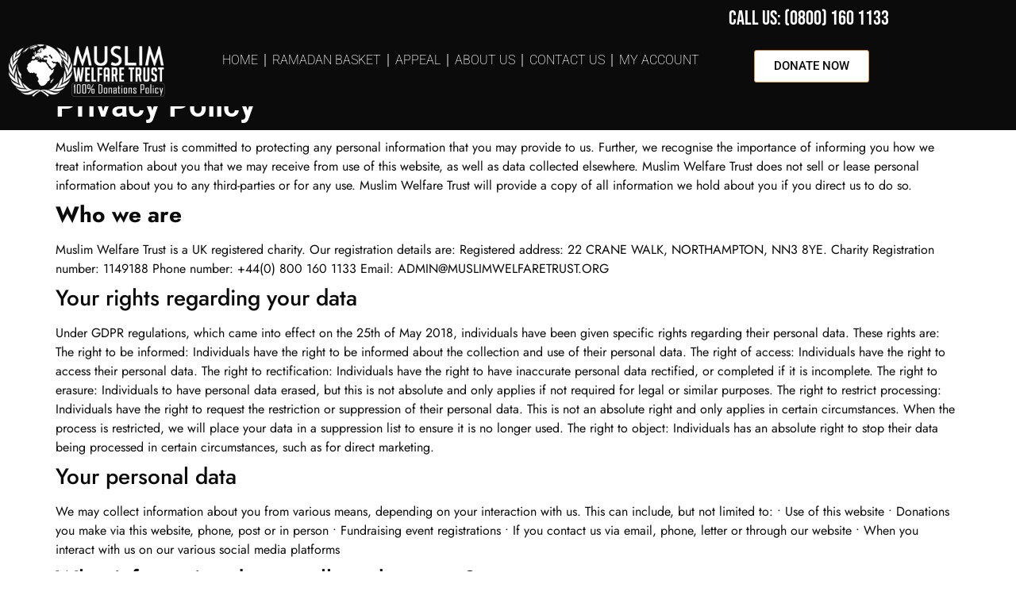

--- FILE ---
content_type: text/css; charset=utf-8
request_url: https://muslimwelfaretrust.com/wp-content/uploads/elementor/css/post-990.css?ver=1768454182
body_size: 149
content:
.elementor-990 .elementor-element.elementor-element-b95e345{--display:flex;--flex-direction:column;--container-widget-width:100%;--container-widget-height:initial;--container-widget-flex-grow:0;--container-widget-align-self:initial;--flex-wrap-mobile:wrap;}.elementor-990 .elementor-element.elementor-element-b95e345:not(.elementor-motion-effects-element-type-background), .elementor-990 .elementor-element.elementor-element-b95e345 > .elementor-motion-effects-container > .elementor-motion-effects-layer{background-color:var( --e-global-color-460a2a4 );}.elementor-widget-heading .elementor-heading-title{font-family:var( --e-global-typography-primary-font-family ), Sans-serif;font-weight:var( --e-global-typography-primary-font-weight );color:var( --e-global-color-primary );}.elementor-990 .elementor-element.elementor-element-6c42e63 .elementor-heading-title{color:var( --e-global-color-8c5f3d7 );}.elementor-990 .elementor-element.elementor-element-6113104{--display:flex;}.elementor-widget-text-editor{font-family:var( --e-global-typography-text-font-family ), Sans-serif;font-weight:var( --e-global-typography-text-font-weight );color:var( --e-global-color-text );}.elementor-widget-text-editor.elementor-drop-cap-view-stacked .elementor-drop-cap{background-color:var( --e-global-color-primary );}.elementor-widget-text-editor.elementor-drop-cap-view-framed .elementor-drop-cap, .elementor-widget-text-editor.elementor-drop-cap-view-default .elementor-drop-cap{color:var( --e-global-color-primary );border-color:var( --e-global-color-primary );}.elementor-990 .elementor-element.elementor-element-fe1fb1f{font-family:"Jost", Sans-serif;font-weight:400;color:var( --e-global-color-460a2a4 );}

--- FILE ---
content_type: text/css; charset=utf-8
request_url: https://muslimwelfaretrust.com/wp-content/uploads/elementor/css/post-1260.css?ver=1768454137
body_size: 1930
content:
.elementor-1260 .elementor-element.elementor-element-3b3b2676:not(.elementor-motion-effects-element-type-background), .elementor-1260 .elementor-element.elementor-element-3b3b2676 > .elementor-motion-effects-container > .elementor-motion-effects-layer{background-color:var( --e-global-color-460a2a4 );}.elementor-1260 .elementor-element.elementor-element-3b3b2676{transition:background 0.3s, border 0.3s, border-radius 0.3s, box-shadow 0.3s;margin-top:0px;margin-bottom:0px;padding:0px 0px 0px 0px;}.elementor-1260 .elementor-element.elementor-element-3b3b2676 > .elementor-background-overlay{transition:background 0.3s, border-radius 0.3s, opacity 0.3s;}.elementor-bc-flex-widget .elementor-1260 .elementor-element.elementor-element-21703236.elementor-column .elementor-widget-wrap{align-items:center;}.elementor-1260 .elementor-element.elementor-element-21703236.elementor-column.elementor-element[data-element_type="column"] > .elementor-widget-wrap.elementor-element-populated{align-content:center;align-items:center;}.elementor-1260 .elementor-element.elementor-element-21703236 > .elementor-element-populated{margin:0px 0px 0px 0px;--e-column-margin-right:0px;--e-column-margin-left:0px;padding:0px 0px 0px 0px;}.elementor-bc-flex-widget .elementor-1260 .elementor-element.elementor-element-2c984ec2.elementor-column .elementor-widget-wrap{align-items:center;}.elementor-1260 .elementor-element.elementor-element-2c984ec2.elementor-column.elementor-element[data-element_type="column"] > .elementor-widget-wrap.elementor-element-populated{align-content:center;align-items:center;}.elementor-1260 .elementor-element.elementor-element-2c984ec2.elementor-column > .elementor-widget-wrap{justify-content:flex-end;}.elementor-1260 .elementor-element.elementor-element-2c984ec2 > .elementor-widget-wrap > .elementor-widget:not(.elementor-widget__width-auto):not(.elementor-widget__width-initial):not(:last-child):not(.elementor-absolute){--kit-widget-spacing:0px;}.elementor-1260 .elementor-element.elementor-element-2c984ec2 > .elementor-element-populated{margin:0px 0px 0px 0px;--e-column-margin-right:0px;--e-column-margin-left:0px;padding:0px 0px 0px 0px;}.elementor-widget-text-editor{font-family:var( --e-global-typography-text-font-family ), Sans-serif;font-weight:var( --e-global-typography-text-font-weight );color:var( --e-global-color-text );}.elementor-widget-text-editor.elementor-drop-cap-view-stacked .elementor-drop-cap{background-color:var( --e-global-color-primary );}.elementor-widget-text-editor.elementor-drop-cap-view-framed .elementor-drop-cap, .elementor-widget-text-editor.elementor-drop-cap-view-default .elementor-drop-cap{color:var( --e-global-color-primary );border-color:var( --e-global-color-primary );}.elementor-1260 .elementor-element.elementor-element-22eab07{width:initial;max-width:initial;margin:5px 20px calc(var(--kit-widget-spacing, 0px) + -13px) 9px;text-align:start;font-family:"Bebas Neue", Sans-serif;font-size:25px;font-weight:400;color:#FFFFFF;}.elementor-1260 .elementor-element.elementor-element-22eab07.elementor-element{--flex-grow:0;--flex-shrink:0;}.elementor-1260 .elementor-element.elementor-element-5289a934:not(.elementor-motion-effects-element-type-background), .elementor-1260 .elementor-element.elementor-element-5289a934 > .elementor-motion-effects-container > .elementor-motion-effects-layer{background-color:var( --e-global-color-460a2a4 );}.elementor-1260 .elementor-element.elementor-element-5289a934 > .elementor-container{min-height:60px;}.elementor-1260 .elementor-element.elementor-element-5289a934{transition:background 0.3s, border 0.3s, border-radius 0.3s, box-shadow 0.3s;margin-top:0px;margin-bottom:-70px;z-index:1;}.elementor-1260 .elementor-element.elementor-element-5289a934 > .elementor-background-overlay{transition:background 0.3s, border-radius 0.3s, opacity 0.3s;}.elementor-bc-flex-widget .elementor-1260 .elementor-element.elementor-element-729570fa.elementor-column .elementor-widget-wrap{align-items:center;}.elementor-1260 .elementor-element.elementor-element-729570fa.elementor-column.elementor-element[data-element_type="column"] > .elementor-widget-wrap.elementor-element-populated{align-content:center;align-items:center;}.elementor-1260 .elementor-element.elementor-element-729570fa.elementor-column > .elementor-widget-wrap{justify-content:flex-start;}.elementor-1260 .elementor-element.elementor-element-729570fa > .elementor-widget-wrap > .elementor-widget:not(.elementor-widget__width-auto):not(.elementor-widget__width-initial):not(:last-child):not(.elementor-absolute){--kit-widget-spacing:0px;}.elementor-widget-image .widget-image-caption{color:var( --e-global-color-text );font-family:var( --e-global-typography-text-font-family ), Sans-serif;font-weight:var( --e-global-typography-text-font-weight );}.elementor-1260 .elementor-element.elementor-element-67f79ad6{text-align:start;}.elementor-1260 .elementor-element.elementor-element-67f79ad6 img{width:200px;}.elementor-1260 .elementor-element.elementor-element-6f8c8a7a{text-align:start;}.elementor-1260 .elementor-element.elementor-element-6f8c8a7a img{width:200px;}.elementor-bc-flex-widget .elementor-1260 .elementor-element.elementor-element-5f341cb0.elementor-column .elementor-widget-wrap{align-items:center;}.elementor-1260 .elementor-element.elementor-element-5f341cb0.elementor-column.elementor-element[data-element_type="column"] > .elementor-widget-wrap.elementor-element-populated{align-content:center;align-items:center;}.elementor-1260 .elementor-element.elementor-element-5f341cb0.elementor-column > .elementor-widget-wrap{justify-content:flex-start;}.elementor-1260 .elementor-element.elementor-element-5f341cb0 > .elementor-widget-wrap > .elementor-widget:not(.elementor-widget__width-auto):not(.elementor-widget__width-initial):not(:last-child):not(.elementor-absolute){--kit-widget-spacing:0px;}.elementor-widget-nav-menu .elementor-nav-menu .elementor-item{font-family:var( --e-global-typography-primary-font-family ), Sans-serif;font-weight:var( --e-global-typography-primary-font-weight );}.elementor-widget-nav-menu .elementor-nav-menu--main .elementor-item{color:var( --e-global-color-text );fill:var( --e-global-color-text );}.elementor-widget-nav-menu .elementor-nav-menu--main .elementor-item:hover,
					.elementor-widget-nav-menu .elementor-nav-menu--main .elementor-item.elementor-item-active,
					.elementor-widget-nav-menu .elementor-nav-menu--main .elementor-item.highlighted,
					.elementor-widget-nav-menu .elementor-nav-menu--main .elementor-item:focus{color:var( --e-global-color-accent );fill:var( --e-global-color-accent );}.elementor-widget-nav-menu .elementor-nav-menu--main:not(.e--pointer-framed) .elementor-item:before,
					.elementor-widget-nav-menu .elementor-nav-menu--main:not(.e--pointer-framed) .elementor-item:after{background-color:var( --e-global-color-accent );}.elementor-widget-nav-menu .e--pointer-framed .elementor-item:before,
					.elementor-widget-nav-menu .e--pointer-framed .elementor-item:after{border-color:var( --e-global-color-accent );}.elementor-widget-nav-menu{--e-nav-menu-divider-color:var( --e-global-color-text );}.elementor-widget-nav-menu .elementor-nav-menu--dropdown .elementor-item, .elementor-widget-nav-menu .elementor-nav-menu--dropdown  .elementor-sub-item{font-family:var( --e-global-typography-accent-font-family ), Sans-serif;font-weight:var( --e-global-typography-accent-font-weight );}.elementor-1260 .elementor-element.elementor-element-ef5b7a1 .elementor-menu-toggle{margin:0 auto;background-color:var( --e-global-color-460a2a4 );}.elementor-1260 .elementor-element.elementor-element-ef5b7a1 .elementor-nav-menu .elementor-item{font-family:"Roboto", Sans-serif;font-weight:200;}.elementor-1260 .elementor-element.elementor-element-ef5b7a1 .elementor-nav-menu--main .elementor-item{color:var( --e-global-color-8c5f3d7 );fill:var( --e-global-color-8c5f3d7 );padding-left:8px;padding-right:8px;}.elementor-1260 .elementor-element.elementor-element-ef5b7a1 .elementor-nav-menu--main .elementor-item:hover,
					.elementor-1260 .elementor-element.elementor-element-ef5b7a1 .elementor-nav-menu--main .elementor-item.elementor-item-active,
					.elementor-1260 .elementor-element.elementor-element-ef5b7a1 .elementor-nav-menu--main .elementor-item.highlighted,
					.elementor-1260 .elementor-element.elementor-element-ef5b7a1 .elementor-nav-menu--main .elementor-item:focus{color:var( --e-global-color-460a2a4 );fill:var( --e-global-color-460a2a4 );}.elementor-1260 .elementor-element.elementor-element-ef5b7a1 .elementor-nav-menu--main:not(.e--pointer-framed) .elementor-item:before,
					.elementor-1260 .elementor-element.elementor-element-ef5b7a1 .elementor-nav-menu--main:not(.e--pointer-framed) .elementor-item:after{background-color:var( --e-global-color-8c5f3d7 );}.elementor-1260 .elementor-element.elementor-element-ef5b7a1 .e--pointer-framed .elementor-item:before,
					.elementor-1260 .elementor-element.elementor-element-ef5b7a1 .e--pointer-framed .elementor-item:after{border-color:var( --e-global-color-8c5f3d7 );}.elementor-1260 .elementor-element.elementor-element-ef5b7a1 .elementor-nav-menu--main .elementor-item.elementor-item-active{color:var( --e-global-color-8c5f3d7 );}.elementor-1260 .elementor-element.elementor-element-ef5b7a1 .elementor-nav-menu--main:not(.e--pointer-framed) .elementor-item.elementor-item-active:before,
					.elementor-1260 .elementor-element.elementor-element-ef5b7a1 .elementor-nav-menu--main:not(.e--pointer-framed) .elementor-item.elementor-item-active:after{background-color:var( --e-global-color-460a2a4 );}.elementor-1260 .elementor-element.elementor-element-ef5b7a1 .e--pointer-framed .elementor-item.elementor-item-active:before,
					.elementor-1260 .elementor-element.elementor-element-ef5b7a1 .e--pointer-framed .elementor-item.elementor-item-active:after{border-color:var( --e-global-color-460a2a4 );}.elementor-1260 .elementor-element.elementor-element-ef5b7a1{--e-nav-menu-divider-content:"";--e-nav-menu-divider-style:solid;--e-nav-menu-horizontal-menu-item-margin:calc( 0px / 2 );}.elementor-1260 .elementor-element.elementor-element-ef5b7a1 .e--pointer-framed .elementor-item:before{border-width:1px;}.elementor-1260 .elementor-element.elementor-element-ef5b7a1 .e--pointer-framed.e--animation-draw .elementor-item:before{border-width:0 0 1px 1px;}.elementor-1260 .elementor-element.elementor-element-ef5b7a1 .e--pointer-framed.e--animation-draw .elementor-item:after{border-width:1px 1px 0 0;}.elementor-1260 .elementor-element.elementor-element-ef5b7a1 .e--pointer-framed.e--animation-corners .elementor-item:before{border-width:1px 0 0 1px;}.elementor-1260 .elementor-element.elementor-element-ef5b7a1 .e--pointer-framed.e--animation-corners .elementor-item:after{border-width:0 1px 1px 0;}.elementor-1260 .elementor-element.elementor-element-ef5b7a1 .e--pointer-underline .elementor-item:after,
					 .elementor-1260 .elementor-element.elementor-element-ef5b7a1 .e--pointer-overline .elementor-item:before,
					 .elementor-1260 .elementor-element.elementor-element-ef5b7a1 .e--pointer-double-line .elementor-item:before,
					 .elementor-1260 .elementor-element.elementor-element-ef5b7a1 .e--pointer-double-line .elementor-item:after{height:1px;}.elementor-1260 .elementor-element.elementor-element-ef5b7a1 .elementor-nav-menu--main:not(.elementor-nav-menu--layout-horizontal) .elementor-nav-menu > li:not(:last-child){margin-bottom:0px;}.elementor-1260 .elementor-element.elementor-element-ef5b7a1 .elementor-nav-menu--dropdown a, .elementor-1260 .elementor-element.elementor-element-ef5b7a1 .elementor-menu-toggle{color:var( --e-global-color-460a2a4 );fill:var( --e-global-color-460a2a4 );}.elementor-1260 .elementor-element.elementor-element-ef5b7a1 .elementor-nav-menu--dropdown{background-color:var( --e-global-color-3e2df11 );}.elementor-1260 .elementor-element.elementor-element-ef5b7a1 .elementor-nav-menu--dropdown a:hover,
					.elementor-1260 .elementor-element.elementor-element-ef5b7a1 .elementor-nav-menu--dropdown a.elementor-item-active,
					.elementor-1260 .elementor-element.elementor-element-ef5b7a1 .elementor-nav-menu--dropdown a.highlighted,
					.elementor-1260 .elementor-element.elementor-element-ef5b7a1 .elementor-menu-toggle:hover{color:var( --e-global-color-8c5f3d7 );}.elementor-1260 .elementor-element.elementor-element-ef5b7a1 .elementor-nav-menu--dropdown a:hover,
					.elementor-1260 .elementor-element.elementor-element-ef5b7a1 .elementor-nav-menu--dropdown a.elementor-item-active,
					.elementor-1260 .elementor-element.elementor-element-ef5b7a1 .elementor-nav-menu--dropdown a.highlighted{background-color:var( --e-global-color-460a2a4 );}.elementor-1260 .elementor-element.elementor-element-ef5b7a1 .elementor-nav-menu--dropdown a.elementor-item-active{color:var( --e-global-color-3e2df11 );background-color:var( --e-global-color-460a2a4 );}.elementor-1260 .elementor-element.elementor-element-ef5b7a1 .elementor-nav-menu--dropdown .elementor-item, .elementor-1260 .elementor-element.elementor-element-ef5b7a1 .elementor-nav-menu--dropdown  .elementor-sub-item{font-family:"Roboto", Sans-serif;font-size:14px;font-weight:500;}.elementor-1260 .elementor-element.elementor-element-ef5b7a1 div.elementor-menu-toggle{color:var( --e-global-color-8c5f3d7 );}.elementor-1260 .elementor-element.elementor-element-ef5b7a1 div.elementor-menu-toggle svg{fill:var( --e-global-color-8c5f3d7 );}.elementor-bc-flex-widget .elementor-1260 .elementor-element.elementor-element-e61d545.elementor-column .elementor-widget-wrap{align-items:center;}.elementor-1260 .elementor-element.elementor-element-e61d545.elementor-column.elementor-element[data-element_type="column"] > .elementor-widget-wrap.elementor-element-populated{align-content:center;align-items:center;}.elementor-1260 .elementor-element.elementor-element-e61d545.elementor-column > .elementor-widget-wrap{justify-content:flex-end;}.elementor-1260 .elementor-element.elementor-element-e61d545 > .elementor-widget-wrap > .elementor-widget:not(.elementor-widget__width-auto):not(.elementor-widget__width-initial):not(:last-child):not(.elementor-absolute){--kit-widget-spacing:0px;}.elementor-1260 .elementor-element.elementor-element-a3cfa2e{--display:flex;}.elementor-1260 .elementor-element.elementor-element-f75a168{--spacer-size:50px;}.elementor-widget-button .elementor-button{background-color:var( --e-global-color-accent );font-family:var( --e-global-typography-accent-font-family ), Sans-serif;font-weight:var( --e-global-typography-accent-font-weight );}.elementor-1260 .elementor-element.elementor-element-c53f313 .elementor-button{background-color:var( --e-global-color-8c5f3d7 );fill:var( --e-global-color-460a2a4 );color:var( --e-global-color-460a2a4 );border-style:solid;border-width:1px 1px 1px 1px;border-color:var( --e-global-color-3e2df11 );}.elementor-1260 .elementor-element.elementor-element-c53f313 .elementor-button:hover, .elementor-1260 .elementor-element.elementor-element-c53f313 .elementor-button:focus{background-color:#E8E8E8;color:var( --e-global-color-460a2a4 );border-color:var( --e-global-color-460a2a4 );}.elementor-1260 .elementor-element.elementor-element-c53f313.elementor-element{--align-self:center;}.elementor-1260 .elementor-element.elementor-element-c53f313 .elementor-button:hover svg, .elementor-1260 .elementor-element.elementor-element-c53f313 .elementor-button:focus svg{fill:var( --e-global-color-460a2a4 );}.elementor-1260 .elementor-element.elementor-element-3b2e6e6{--display:flex;--flex-direction:column;--container-widget-width:100%;--container-widget-height:initial;--container-widget-flex-grow:0;--container-widget-align-self:initial;--flex-wrap-mobile:wrap;}.elementor-1260 .elementor-element.elementor-element-3b2e6e6:not(.elementor-motion-effects-element-type-background), .elementor-1260 .elementor-element.elementor-element-3b2e6e6 > .elementor-motion-effects-container > .elementor-motion-effects-layer{background-color:var( --e-global-color-460a2a4 );}.elementor-1260 .elementor-element.elementor-element-45e48a3{--spacer-size:7px;}.elementor-1260 .elementor-element.elementor-element-32ff78f{--display:flex;--flex-direction:column;--container-widget-width:100%;--container-widget-height:initial;--container-widget-flex-grow:0;--container-widget-align-self:initial;--flex-wrap-mobile:wrap;}.elementor-1260 .elementor-element.elementor-element-32ff78f:not(.elementor-motion-effects-element-type-background), .elementor-1260 .elementor-element.elementor-element-32ff78f > .elementor-motion-effects-container > .elementor-motion-effects-layer{background-color:var( --e-global-color-460a2a4 );}.elementor-1260 .elementor-element.elementor-element-e9c0627{--spacer-size:50px;}.elementor-theme-builder-content-area{height:400px;}.elementor-location-header:before, .elementor-location-footer:before{content:"";display:table;clear:both;}@media(max-width:767px){.elementor-1260 .elementor-element.elementor-element-21703236{width:60%;}.elementor-1260 .elementor-element.elementor-element-2c984ec2{width:40%;}.elementor-1260 .elementor-element.elementor-element-22eab07{font-size:21px;}.elementor-1260 .elementor-element.elementor-element-729570fa{width:50%;}.elementor-1260 .elementor-element.elementor-element-5f341cb0{width:50%;}.elementor-1260 .elementor-element.elementor-element-5f341cb0 > .elementor-element-populated{padding:17px 0px 0px 0px;}.elementor-1260 .elementor-element.elementor-element-e61d545{width:100%;}.elementor-1260 .elementor-element.elementor-element-e61d545 > .elementor-element-populated{margin:-31px 0px 0px 0px;--e-column-margin-right:0px;--e-column-margin-left:0px;}.elementor-1260 .elementor-element.elementor-element-f75a168{--spacer-size:0px;}.elementor-1260 .elementor-element.elementor-element-c53f313{margin:0px 0px calc(var(--kit-widget-spacing, 0px) + 0px) 0px;padding:0px 0px 0px 0px;}.elementor-1260 .elementor-element.elementor-element-c53f313.elementor-element{--align-self:flex-end;}.elementor-1260 .elementor-element.elementor-element-c53f313 .elementor-button{border-radius:0px 0px 0px 0px;padding:7px 014px 7px 14px;}}@media(min-width:768px){.elementor-1260 .elementor-element.elementor-element-21703236{width:70%;}.elementor-1260 .elementor-element.elementor-element-2c984ec2{width:30%;}.elementor-1260 .elementor-element.elementor-element-729570fa{width:23%;}.elementor-1260 .elementor-element.elementor-element-5f341cb0{width:57%;}.elementor-1260 .elementor-element.elementor-element-e61d545{width:19.333%;}}/* Start custom CSS for section, class: .elementor-element-5289a934 *//*Sticky Header background*/  
.elementor-1260 .elementor-element.elementor-element-5289a934.elementor-sticky--effects{
background: #FFF;
}

/*Sticky Header Links and Icons*/
.elementor-1260 .elementor-element.elementor-element-5289a934.elementor-sticky--effects a,
.elementor-1260 .elementor-element.elementor-element-5289a934.elementor-sticky--effects i{
color: #000!important;   
}

/* Sticky Logo Invisible */
.sticky-logo {
 display: none;
}
/* Change Logos When Scrolling */
.elementor-sticky--effects .sticky-logo{
 display: inline-block;
}
.elementor-sticky--effects .static-logo{
 display: none;
}/* End custom CSS */

--- FILE ---
content_type: text/css; charset=utf-8
request_url: https://muslimwelfaretrust.com/wp-content/uploads/elementor/css/post-109.css?ver=1768454137
body_size: 1642
content:
.elementor-109 .elementor-element.elementor-element-6a57f050{--display:flex;--min-height:322px;--flex-direction:row;--container-widget-width:calc( ( 1 - var( --container-widget-flex-grow ) ) * 100% );--container-widget-height:100%;--container-widget-flex-grow:1;--container-widget-align-self:stretch;--flex-wrap-mobile:wrap;--align-items:stretch;--gap:0px 0px;--row-gap:0px;--column-gap:0px;--overlay-opacity:0.5;--padding-top:0px;--padding-bottom:0px;--padding-left:0px;--padding-right:0px;}.elementor-109 .elementor-element.elementor-element-6a57f050:not(.elementor-motion-effects-element-type-background), .elementor-109 .elementor-element.elementor-element-6a57f050 > .elementor-motion-effects-container > .elementor-motion-effects-layer{background-color:#F3F3F3;}.elementor-109 .elementor-element.elementor-element-6a57f050::before, .elementor-109 .elementor-element.elementor-element-6a57f050 > .elementor-background-video-container::before, .elementor-109 .elementor-element.elementor-element-6a57f050 > .e-con-inner > .elementor-background-video-container::before, .elementor-109 .elementor-element.elementor-element-6a57f050 > .elementor-background-slideshow::before, .elementor-109 .elementor-element.elementor-element-6a57f050 > .e-con-inner > .elementor-background-slideshow::before, .elementor-109 .elementor-element.elementor-element-6a57f050 > .elementor-motion-effects-container > .elementor-motion-effects-layer::before{background-color:#000000B5;--background-overlay:'';}.elementor-109 .elementor-element.elementor-element-2eab587b{--display:flex;--justify-content:center;--padding-top:0%;--padding-bottom:0%;--padding-left:8%;--padding-right:10%;}.elementor-widget-heading .elementor-heading-title{font-family:var( --e-global-typography-primary-font-family ), Sans-serif;font-weight:var( --e-global-typography-primary-font-weight );color:var( --e-global-color-primary );}.elementor-109 .elementor-element.elementor-element-7cd2cf32 .elementor-heading-title{font-family:"Roboto", Sans-serif;font-size:22px;font-weight:300;text-transform:uppercase;font-style:normal;text-decoration:none;line-height:1.3em;letter-spacing:1.53px;color:#000000;}.elementor-109 .elementor-element.elementor-element-3e358a83 .elementor-heading-title{font-family:"Anton", Sans-serif;font-size:50px;font-weight:400;text-transform:uppercase;font-style:normal;text-decoration:none;line-height:1.2em;letter-spacing:4.25px;color:#000000;}.elementor-109 .elementor-element.elementor-element-a9d6c13 .elementor-heading-title{font-family:"Roboto", Sans-serif;font-size:22px;font-weight:600;text-transform:uppercase;font-style:normal;text-decoration:none;line-height:1.3em;letter-spacing:1.53px;color:#F6F6F6;}.elementor-109 .elementor-element.elementor-element-24b414e6{--display:flex;--padding-top:0px;--padding-bottom:0px;--padding-left:0px;--padding-right:0px;}.elementor-109 .elementor-element.elementor-element-24b414e6:not(.elementor-motion-effects-element-type-background), .elementor-109 .elementor-element.elementor-element-24b414e6 > .elementor-motion-effects-container > .elementor-motion-effects-layer{background-image:url("https://muslimwelfaretrust.com/wp-content/uploads/2024/03/100-donation-policy.webp");background-position:center center;background-repeat:no-repeat;background-size:66% auto;}.elementor-109 .elementor-element.elementor-element-2841145b{--display:flex;--flex-direction:row;--container-widget-width:calc( ( 1 - var( --container-widget-flex-grow ) ) * 100% );--container-widget-height:100%;--container-widget-flex-grow:1;--container-widget-align-self:stretch;--flex-wrap-mobile:wrap;--justify-content:flex-start;--align-items:stretch;--gap:0px 0px;--row-gap:0px;--column-gap:0px;--padding-top:5%;--padding-bottom:3%;--padding-left:5%;--padding-right:5%;}.elementor-109 .elementor-element.elementor-element-7b3fcb91{--display:flex;--gap:10px 10px;--row-gap:10px;--column-gap:10px;--padding-top:0px;--padding-bottom:0px;--padding-left:0px;--padding-right:0px;}.elementor-widget-image .widget-image-caption{color:var( --e-global-color-text );font-family:var( --e-global-typography-text-font-family ), Sans-serif;font-weight:var( --e-global-typography-text-font-weight );}.elementor-109 .elementor-element.elementor-element-f4a61cf{text-align:start;}.elementor-109 .elementor-element.elementor-element-f4a61cf img{width:60%;}.elementor-widget-text-editor{font-family:var( --e-global-typography-text-font-family ), Sans-serif;font-weight:var( --e-global-typography-text-font-weight );color:var( --e-global-color-text );}.elementor-widget-text-editor.elementor-drop-cap-view-stacked .elementor-drop-cap{background-color:var( --e-global-color-primary );}.elementor-widget-text-editor.elementor-drop-cap-view-framed .elementor-drop-cap, .elementor-widget-text-editor.elementor-drop-cap-view-default .elementor-drop-cap{color:var( --e-global-color-primary );border-color:var( --e-global-color-primary );}.elementor-109 .elementor-element.elementor-element-2346e1a{margin:8px 8px calc(var(--kit-widget-spacing, 0px) + 8px) 0px;padding:8px 8px 8px 0px;font-family:"Roboto", Sans-serif;font-size:16px;font-weight:300;text-transform:none;font-style:normal;text-decoration:none;line-height:1.6em;letter-spacing:-0.45px;color:#000000;}.elementor-109 .elementor-element.elementor-element-570fe768{--display:flex;--gap:10px 10px;--row-gap:10px;--column-gap:10px;--padding-top:0px;--padding-bottom:0px;--padding-left:0px;--padding-right:0px;}.elementor-109 .elementor-element.elementor-element-570fe768.e-con{--flex-grow:0;--flex-shrink:0;}.elementor-109 .elementor-element.elementor-element-313bbeff .elementor-heading-title{font-family:"Anton", Sans-serif;font-size:20px;font-weight:400;text-transform:uppercase;font-style:normal;text-decoration:none;line-height:25px;letter-spacing:1px;color:#000000;}.elementor-widget-nav-menu .elementor-nav-menu .elementor-item{font-family:var( --e-global-typography-primary-font-family ), Sans-serif;font-weight:var( --e-global-typography-primary-font-weight );}.elementor-widget-nav-menu .elementor-nav-menu--main .elementor-item{color:var( --e-global-color-text );fill:var( --e-global-color-text );}.elementor-widget-nav-menu .elementor-nav-menu--main .elementor-item:hover,
					.elementor-widget-nav-menu .elementor-nav-menu--main .elementor-item.elementor-item-active,
					.elementor-widget-nav-menu .elementor-nav-menu--main .elementor-item.highlighted,
					.elementor-widget-nav-menu .elementor-nav-menu--main .elementor-item:focus{color:var( --e-global-color-accent );fill:var( --e-global-color-accent );}.elementor-widget-nav-menu .elementor-nav-menu--main:not(.e--pointer-framed) .elementor-item:before,
					.elementor-widget-nav-menu .elementor-nav-menu--main:not(.e--pointer-framed) .elementor-item:after{background-color:var( --e-global-color-accent );}.elementor-widget-nav-menu .e--pointer-framed .elementor-item:before,
					.elementor-widget-nav-menu .e--pointer-framed .elementor-item:after{border-color:var( --e-global-color-accent );}.elementor-widget-nav-menu{--e-nav-menu-divider-color:var( --e-global-color-text );}.elementor-widget-nav-menu .elementor-nav-menu--dropdown .elementor-item, .elementor-widget-nav-menu .elementor-nav-menu--dropdown  .elementor-sub-item{font-family:var( --e-global-typography-accent-font-family ), Sans-serif;font-weight:var( --e-global-typography-accent-font-weight );}.elementor-109 .elementor-element.elementor-element-3b1720d6 .elementor-nav-menu .elementor-item{font-family:"Roboto", Sans-serif;font-size:16px;font-weight:300;text-transform:none;font-style:normal;text-decoration:none;line-height:1.6em;letter-spacing:-0.45px;}.elementor-109 .elementor-element.elementor-element-3b1720d6 .elementor-nav-menu--main .elementor-item{color:#000000;fill:#000000;padding-left:0px;padding-right:0px;padding-top:0px;padding-bottom:0px;}.elementor-109 .elementor-element.elementor-element-3b1720d6 .elementor-nav-menu--main .elementor-item:hover,
					.elementor-109 .elementor-element.elementor-element-3b1720d6 .elementor-nav-menu--main .elementor-item.elementor-item-active,
					.elementor-109 .elementor-element.elementor-element-3b1720d6 .elementor-nav-menu--main .elementor-item.highlighted,
					.elementor-109 .elementor-element.elementor-element-3b1720d6 .elementor-nav-menu--main .elementor-item:focus{color:#626060;fill:#626060;}.elementor-109 .elementor-element.elementor-element-3b1720d6 .elementor-nav-menu--main .elementor-item.elementor-item-active{color:#000000;}.elementor-109 .elementor-element.elementor-element-3b1720d6{--e-nav-menu-horizontal-menu-item-margin:calc( 3px / 2 );}.elementor-109 .elementor-element.elementor-element-3b1720d6 .elementor-nav-menu--main:not(.elementor-nav-menu--layout-horizontal) .elementor-nav-menu > li:not(:last-child){margin-bottom:3px;}.elementor-109 .elementor-element.elementor-element-1b626640{--display:flex;--gap:10px 10px;--row-gap:10px;--column-gap:10px;--padding-top:0px;--padding-bottom:0px;--padding-left:0px;--padding-right:0px;}.elementor-109 .elementor-element.elementor-element-1b626640.e-con{--flex-grow:0;--flex-shrink:0;}.elementor-109 .elementor-element.elementor-element-56a0771d .elementor-heading-title{font-family:"Anton", Sans-serif;font-size:20px;font-weight:400;text-transform:uppercase;font-style:normal;text-decoration:none;line-height:25px;letter-spacing:1px;color:#000000;}.elementor-109 .elementor-element.elementor-element-927027e .elementor-nav-menu .elementor-item{font-family:"Roboto", Sans-serif;font-size:16px;font-weight:300;text-transform:uppercase;font-style:normal;text-decoration:none;line-height:1.6em;letter-spacing:-0.45px;}.elementor-109 .elementor-element.elementor-element-927027e .elementor-nav-menu--main .elementor-item{color:#000000;fill:#000000;padding-left:0px;padding-right:0px;padding-top:0px;padding-bottom:0px;}.elementor-109 .elementor-element.elementor-element-927027e .elementor-nav-menu--main .elementor-item:hover,
					.elementor-109 .elementor-element.elementor-element-927027e .elementor-nav-menu--main .elementor-item.elementor-item-active,
					.elementor-109 .elementor-element.elementor-element-927027e .elementor-nav-menu--main .elementor-item.highlighted,
					.elementor-109 .elementor-element.elementor-element-927027e .elementor-nav-menu--main .elementor-item:focus{color:#626060;fill:#626060;}.elementor-109 .elementor-element.elementor-element-927027e .elementor-nav-menu--main .elementor-item.elementor-item-active{color:#000000;}.elementor-109 .elementor-element.elementor-element-927027e{--e-nav-menu-horizontal-menu-item-margin:calc( 3px / 2 );}.elementor-109 .elementor-element.elementor-element-927027e .elementor-nav-menu--main:not(.elementor-nav-menu--layout-horizontal) .elementor-nav-menu > li:not(:last-child){margin-bottom:3px;}.elementor-109 .elementor-element.elementor-element-12a866c3{--display:flex;--gap:10px 10px;--row-gap:10px;--column-gap:10px;--padding-top:0px;--padding-bottom:0px;--padding-left:0px;--padding-right:0px;}.elementor-109 .elementor-element.elementor-element-12a866c3.e-con{--flex-grow:0;--flex-shrink:0;}.elementor-109 .elementor-element.elementor-element-adb06cf .elementor-heading-title{font-family:"Anton", Sans-serif;font-size:20px;font-weight:400;text-transform:uppercase;font-style:normal;text-decoration:none;line-height:25px;letter-spacing:1px;color:#000000;}.elementor-109 .elementor-element.elementor-element-4258b40 .elementor-nav-menu .elementor-item{font-family:"Roboto", Sans-serif;font-size:16px;font-weight:300;text-transform:uppercase;font-style:normal;text-decoration:none;line-height:1.6em;letter-spacing:-0.45px;}.elementor-109 .elementor-element.elementor-element-4258b40 .elementor-nav-menu--main .elementor-item{color:#000000;fill:#000000;padding-left:0px;padding-right:0px;padding-top:0px;padding-bottom:0px;}.elementor-109 .elementor-element.elementor-element-4258b40 .elementor-nav-menu--main .elementor-item:hover,
					.elementor-109 .elementor-element.elementor-element-4258b40 .elementor-nav-menu--main .elementor-item.elementor-item-active,
					.elementor-109 .elementor-element.elementor-element-4258b40 .elementor-nav-menu--main .elementor-item.highlighted,
					.elementor-109 .elementor-element.elementor-element-4258b40 .elementor-nav-menu--main .elementor-item:focus{color:#626060;fill:#626060;}.elementor-109 .elementor-element.elementor-element-4258b40 .elementor-nav-menu--main .elementor-item.elementor-item-active{color:#000000;}.elementor-109 .elementor-element.elementor-element-4258b40{--e-nav-menu-horizontal-menu-item-margin:calc( 3px / 2 );}.elementor-109 .elementor-element.elementor-element-4258b40 .elementor-nav-menu--main:not(.elementor-nav-menu--layout-horizontal) .elementor-nav-menu > li:not(:last-child){margin-bottom:3px;}.elementor-109 .elementor-element.elementor-element-1a8219ab{--display:flex;--min-height:50px;--flex-direction:row;--container-widget-width:calc( ( 1 - var( --container-widget-flex-grow ) ) * 100% );--container-widget-height:100%;--container-widget-flex-grow:1;--container-widget-align-self:stretch;--flex-wrap-mobile:wrap;--justify-content:center;--align-items:center;--gap:0px 0px;--row-gap:0px;--column-gap:0px;--padding-top:0%;--padding-bottom:0%;--padding-left:5%;--padding-right:5%;}.elementor-109 .elementor-element.elementor-element-1a8219ab:not(.elementor-motion-effects-element-type-background), .elementor-109 .elementor-element.elementor-element-1a8219ab > .elementor-motion-effects-container > .elementor-motion-effects-layer{background-color:#000000;}.elementor-109 .elementor-element.elementor-element-ab47b9e{color:#FFFFFF;}.elementor-theme-builder-content-area{height:400px;}.elementor-location-header:before, .elementor-location-footer:before{content:"";display:table;clear:both;}@media(min-width:768px){.elementor-109 .elementor-element.elementor-element-24b414e6{--width:55%;}.elementor-109 .elementor-element.elementor-element-570fe768{--width:20%;}.elementor-109 .elementor-element.elementor-element-1b626640{--width:20%;}.elementor-109 .elementor-element.elementor-element-12a866c3{--width:20%;}}@media(max-width:1024px) and (min-width:768px){.elementor-109 .elementor-element.elementor-element-2eab587b{--width:55%;}.elementor-109 .elementor-element.elementor-element-24b414e6{--width:45%;}.elementor-109 .elementor-element.elementor-element-7b3fcb91{--width:45%;}.elementor-109 .elementor-element.elementor-element-570fe768{--width:45%;}.elementor-109 .elementor-element.elementor-element-1b626640{--width:45%;}.elementor-109 .elementor-element.elementor-element-12a866c3{--width:45%;}}@media(max-width:1024px){.elementor-109 .elementor-element.elementor-element-6a57f050{--min-height:274px;}.elementor-109 .elementor-element.elementor-element-3e358a83 .elementor-heading-title{font-size:45px;}.elementor-109 .elementor-element.elementor-element-2841145b{--flex-direction:row;--container-widget-width:initial;--container-widget-height:100%;--container-widget-flex-grow:1;--container-widget-align-self:stretch;--flex-wrap-mobile:wrap;--justify-content:space-between;--gap:48px 48px;--row-gap:48px;--column-gap:48px;--flex-wrap:wrap;}.elementor-109 .elementor-element.elementor-element-2346e1a{font-size:14px;}.elementor-109 .elementor-element.elementor-element-3b1720d6 .elementor-nav-menu .elementor-item{font-size:14px;}.elementor-109 .elementor-element.elementor-element-927027e .elementor-nav-menu .elementor-item{font-size:14px;}.elementor-109 .elementor-element.elementor-element-4258b40 .elementor-nav-menu .elementor-item{font-size:14px;}}@media(max-width:767px){.elementor-109 .elementor-element.elementor-element-3e358a83 .elementor-heading-title{font-size:32px;letter-spacing:3.25px;}.elementor-109 .elementor-element.elementor-element-24b414e6{--min-height:280px;--margin-top:0px;--margin-bottom:4px;--margin-left:0px;--margin-right:0px;}.elementor-109 .elementor-element.elementor-element-2841145b{--padding-top:15%;--padding-bottom:5%;--padding-left:5%;--padding-right:5%;}}